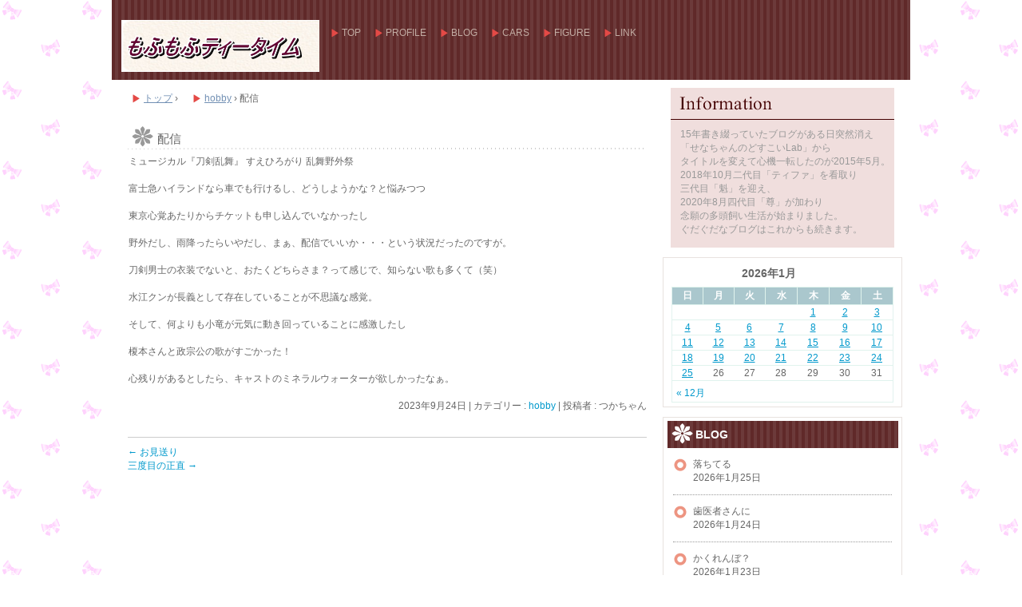

--- FILE ---
content_type: text/html; charset=UTF-8
request_url: http://mofutea.com/?p=17693
body_size: 7717
content:
<!DOCTYPE html>
<html lang="ja">
<head>
<meta charset="UTF-8" />
<meta name="viewport" content="width=device-width" />
<title>配信 | もふもふティータイム　　　　　　　　　　　　　　もふもふティータイム　　　　　　　　　　　　　　</title>
<link rel="stylesheet" href="http://mofutea.com/wp-content/themes/hpb18T20150213025335/style.css" type="text/css" />
		<link rel="stylesheet" id="style-hpb18-css" href="http://mofutea.com/wp-content/themes/hpb18T20150213025335/style-hpb.css" type="text/css" media="all" />
<!--[if lte IE 7]>
<link rel='stylesheet' href="http://mofutea.com/wp-content/themes/hpb18T20150213025335/style-ie7.css" type='text/css' />
<![endif]-->
<link rel="profile" href="http://gmpg.org/xfn/11" />
<link rel="pingback" href="http://mofutea.com/xmlrpc.php" />
<!--[if lt IE 9]>
<script src="http://mofutea.com/wp-content/themes/hpb18T20150213025335/js/html5.js" type="text/javascript"></script>
<![endif]-->

<link rel='dns-prefetch' href='//s.w.org' />
<link rel="alternate" type="application/rss+xml" title="もふもふティータイム　　　　　　　　　　　　　　 &raquo; フィード" href="http://mofutea.com/?feed=rss2" />
<link rel="alternate" type="application/rss+xml" title="もふもふティータイム　　　　　　　　　　　　　　 &raquo; コメントフィード" href="http://mofutea.com/?feed=comments-rss2" />
		<script type="text/javascript">
			window._wpemojiSettings = {"baseUrl":"https:\/\/s.w.org\/images\/core\/emoji\/11.2.0\/72x72\/","ext":".png","svgUrl":"https:\/\/s.w.org\/images\/core\/emoji\/11.2.0\/svg\/","svgExt":".svg","source":{"concatemoji":"http:\/\/mofutea.com\/wp-includes\/js\/wp-emoji-release.min.js?ver=5.1.19"}};
			!function(e,a,t){var n,r,o,i=a.createElement("canvas"),p=i.getContext&&i.getContext("2d");function s(e,t){var a=String.fromCharCode;p.clearRect(0,0,i.width,i.height),p.fillText(a.apply(this,e),0,0);e=i.toDataURL();return p.clearRect(0,0,i.width,i.height),p.fillText(a.apply(this,t),0,0),e===i.toDataURL()}function c(e){var t=a.createElement("script");t.src=e,t.defer=t.type="text/javascript",a.getElementsByTagName("head")[0].appendChild(t)}for(o=Array("flag","emoji"),t.supports={everything:!0,everythingExceptFlag:!0},r=0;r<o.length;r++)t.supports[o[r]]=function(e){if(!p||!p.fillText)return!1;switch(p.textBaseline="top",p.font="600 32px Arial",e){case"flag":return s([55356,56826,55356,56819],[55356,56826,8203,55356,56819])?!1:!s([55356,57332,56128,56423,56128,56418,56128,56421,56128,56430,56128,56423,56128,56447],[55356,57332,8203,56128,56423,8203,56128,56418,8203,56128,56421,8203,56128,56430,8203,56128,56423,8203,56128,56447]);case"emoji":return!s([55358,56760,9792,65039],[55358,56760,8203,9792,65039])}return!1}(o[r]),t.supports.everything=t.supports.everything&&t.supports[o[r]],"flag"!==o[r]&&(t.supports.everythingExceptFlag=t.supports.everythingExceptFlag&&t.supports[o[r]]);t.supports.everythingExceptFlag=t.supports.everythingExceptFlag&&!t.supports.flag,t.DOMReady=!1,t.readyCallback=function(){t.DOMReady=!0},t.supports.everything||(n=function(){t.readyCallback()},a.addEventListener?(a.addEventListener("DOMContentLoaded",n,!1),e.addEventListener("load",n,!1)):(e.attachEvent("onload",n),a.attachEvent("onreadystatechange",function(){"complete"===a.readyState&&t.readyCallback()})),(n=t.source||{}).concatemoji?c(n.concatemoji):n.wpemoji&&n.twemoji&&(c(n.twemoji),c(n.wpemoji)))}(window,document,window._wpemojiSettings);
		</script>
		<style type="text/css">
img.wp-smiley,
img.emoji {
	display: inline !important;
	border: none !important;
	box-shadow: none !important;
	height: 1em !important;
	width: 1em !important;
	margin: 0 .07em !important;
	vertical-align: -0.1em !important;
	background: none !important;
	padding: 0 !important;
}
</style>
	<link rel='stylesheet' id='wp-block-library-css'  href='http://mofutea.com/wp-includes/css/dist/block-library/style.min.css?ver=5.1.19' type='text/css' media='all' />
<script type='text/javascript' src='http://mofutea.com/wp-includes/js/jquery/jquery.js?ver=1.12.4'></script>
<script type='text/javascript' src='http://mofutea.com/wp-includes/js/jquery/jquery-migrate.min.js?ver=1.4.1'></script>
<link rel='https://api.w.org/' href='http://mofutea.com/index.php?rest_route=/' />
<link rel="EditURI" type="application/rsd+xml" title="RSD" href="http://mofutea.com/xmlrpc.php?rsd" />
<link rel="wlwmanifest" type="application/wlwmanifest+xml" href="http://mofutea.com/wp-includes/wlwmanifest.xml" /> 
<link rel='prev' title='お見送り' href='http://mofutea.com/?p=17690' />
<link rel='next' title='三度目の正直' href='http://mofutea.com/?p=17695' />
<meta name="generator" content="WordPress 5.1.19" />
<link rel="canonical" href="http://mofutea.com/?p=17693" />
<link rel='shortlink' href='http://mofutea.com/?p=17693' />
<link rel="alternate" type="application/json+oembed" href="http://mofutea.com/index.php?rest_route=%2Foembed%2F1.0%2Fembed&#038;url=http%3A%2F%2Fmofutea.com%2F%3Fp%3D17693" />
<link rel="alternate" type="text/xml+oembed" href="http://mofutea.com/index.php?rest_route=%2Foembed%2F1.0%2Fembed&#038;url=http%3A%2F%2Fmofutea.com%2F%3Fp%3D17693&#038;format=xml" />
<script type="text/javascript"><!--
jQuery(document).ready(function(){
if (jQuery("[name='hpb_plugin_form']").find("[required]")[0]) {
required_param = "";
jQuery("[name='hpb_plugin_form']").find("[required]").each(function(){
	if(required_param != ""){
		required_param += ","; 
	}
	required_param += jQuery(this).attr("name");
});
inputHidden = jQuery("<input>").attr("type", "hidden").attr("name", "hpb_required").attr("value", required_param);
jQuery("[name='hpb_plugin_form']").append(inputHidden);
}});
--></script>
<meta property="og:title" content="配信 | もふもふティータイム　　　　　　　　　　　　　　"/>
<meta property="og:url" content="http://mofutea.com/?p=17693"/>
<meta property="og:image" content="http://mofutea.com/wp-content/themes/hpb18T20150213025335/screenshot.jpg"/>
<meta property="og:description" content="ミュージカル『刀剣乱舞』 すえひろがり 乱舞野外祭 富士急ハイランドなら車でも行けるし、どうしようかな？と悩みつつ 東京心覚あたりからチケットも申し込んでいなかったし 野外だし、雨降ったらいやだし、まぁ、配信でいいか・・ [&hellip;]"/>
<meta property="og:site_name" content="もふもふティータイム　　　　　　　　　　　　　　"/>
<meta property="og:type" content="article"/>
<link rel="icon" href="http://mofutea.com/wp-content/uploads/2019/05/cropped-DSC_2553-32x32.jpg" sizes="32x32" />
<link rel="icon" href="http://mofutea.com/wp-content/uploads/2019/05/cropped-DSC_2553-192x192.jpg" sizes="192x192" />
<link rel="apple-touch-icon-precomposed" href="http://mofutea.com/wp-content/uploads/2019/05/cropped-DSC_2553-180x180.jpg" />
<meta name="msapplication-TileImage" content="http://mofutea.com/wp-content/uploads/2019/05/cropped-DSC_2553-270x270.jpg" />
<!-- hpb SEO - start -->
<meta name="description" content="メタディスクリプションを入力してください。" />
<meta name="keywords" content="メタキーワードを入力してください。" />
<!-- hpb SEO - end   -->
</head>

<body id="hpb-wp-18-18-99" class="post-template-default single single-post postid-17693 single-format-standard">
<div id="page" class="hfeed site">
		<header id="masthead" class="site-header" role="banner">
		<div class="site-branding">
			<h1 class="site-title"><a href="http://mofutea.com/" title="もふもふティータイム　　　　　　　　　　　　　　" id="hpb-site-title" rel="home">もふもふティータイム　　　　　　　　　　　　　　</a></h1>
			<h2 id="hpb-site-desc" class="site-description"></h2>
		</div>

		<div id="hpb-header-extra1"><font COLOR="#cc0000">　</font><font COLOR="#999999">15年書き綴っていたブログがある日突然消え<br />
  　「せなちゃんのどすこいLab」から<br />
  　タイトルを変えて心機一転したのが2015年5月。<br />
  　2018年10月二代目「ティファ」を看取り<br />
  　三代目「魁」を迎え、<br />
  　2020年8月四代目「尊」が加わり<br />
  　念願の多頭飼い生活が始まりました。<br />
  　ぐだぐだなブログはこれからも続きます。<br />
  </font></div>
		
		<nav id="site-navigation" class="navigation-main" role="navigation">
			<h1 class="menu-toggle">メニュー</h1>
			<div class="screen-reader-text skip-link"><a href="#content" title="コンテンツへスキップ">コンテンツへスキップ</a></div>
			<ul id="menu-mainnav" class="menu"><li id="menu-item-11179" class="menu-item menu-item-type-post_type menu-item-object-page menu-item-11179"><a href="http://mofutea.com/?page_id=5">TOP</a></li>
<li id="menu-item-11180" class="menu-item menu-item-type-post_type menu-item-object-page menu-item-11180"><a href="http://mofutea.com/?page_id=7">PROFILE</a></li>
<li id="menu-item-11181" class="menu-item menu-item-type-post_type menu-item-object-page menu-item-has-children menu-item-11181"><a href="http://mofutea.com/?page_id=70">BLOG</a>
<ul class="sub-menu">
	<li id="menu-item-11182" class="menu-item menu-item-type-post_type menu-item-object-page menu-item-11182"><a href="http://mofutea.com/?page_id=728">Travel book</a></li>
	<li id="menu-item-11183" class="menu-item menu-item-type-post_type menu-item-object-page menu-item-11183"><a href="http://mofutea.com/?page_id=729">Diary</a></li>
</ul>
</li>
<li id="menu-item-11184" class="menu-item menu-item-type-post_type menu-item-object-page menu-item-11184"><a href="http://mofutea.com/?page_id=1244">CARS</a></li>
<li id="menu-item-11185" class="menu-item menu-item-type-post_type menu-item-object-page menu-item-11185"><a href="http://mofutea.com/?page_id=727">FIGURE</a></li>
<li id="menu-item-11186" class="menu-item menu-item-type-post_type menu-item-object-page menu-item-11186"><a href="http://mofutea.com/?page_id=252">LINK</a></li>
</ul>		</nav><!-- #site-navigation -->

		
<!-- breadcrumb list -->
<div id="breadcrumb-list">
	<div itemscope itemtype="http://data-vocabulary.org/Breadcrumb">
		<a href="http://mofutea.com" itemprop="url"><span itemprop="title">トップ</span></a>
	</div>
	<div>&rsaquo;</div>

										<div itemscope itemtype="http://data-vocabulary.org/Breadcrumb">
					<a href="http://mofutea.com/?cat=12" itemprop="url"><span itemprop="title">hobby</span></a>
				</div>
				<div>&rsaquo;</div>
						<div>配信</div>
			</div>
<!-- breadcrumb list end -->	</header><!-- #masthead -->

	<div id="main" class="site-main">

	<div id="primary" class="content-area">
		<div id="content" class="site-content" role="main">

		
			
<article id="post-17693" class="post-17693 post type-post status-publish format-standard hentry category-hobby">
	<header class="entry-header">
		<h1 class="entry-title">配信</h1>
	</header><!-- .entry-header -->

	<div class="entry-content">
		
<p>ミュージカル『刀剣乱舞』 すえひろがり 乱舞野外祭</p>



<p>富士急ハイランドなら車でも行けるし、どうしようかな？と悩みつつ</p>



<p>東京心覚あたりからチケットも申し込んでいなかったし</p>



<p>野外だし、雨降ったらいやだし、まぁ、配信でいいか・・・という状況だったのですが。</p>



<p>刀剣男士の衣装でないと、おたくどちらさま？って感じで、知らない歌も多くて（笑）</p>



<p>水江クンが長義として存在していることが不思議な感覚。</p>



<p>そして、何よりも小竜が元気に動き回っていることに感激したし</p>



<p>榎本さんと政宗公の歌がすごかった！</p>



<p>心残りがあるとしたら、キャストのミネラルウォーターが欲しかったなぁ。</p>



<p></p>
			</div><!-- .entry-content -->

	<footer class="entry-meta">
			<span class="date">2023年9月24日</span>

	
						<span class="sep"> | </span>
		<span class="cat-links">
			カテゴリー : <a href="http://mofutea.com/?cat=12" rel="category">hobby</a>		</span>
		
		
		<span class="sep"> | </span>
		<span class="by-author">
			投稿者 : つかちゃん		</span>
	

		
			</footer><!-- .entry-meta -->
</article><!-- #post-## -->
				<nav role="navigation" id="nav-below" class="navigation-post">
		<h1 class="screen-reader-text">投稿ナビゲーション</h1>

	
		<div class="nav-previous"><a href="http://mofutea.com/?p=17690" rel="prev"><span class="meta-nav">&larr;</span> お見送り</a></div>		<div class="nav-next"><a href="http://mofutea.com/?p=17695" rel="next">三度目の正直 <span class="meta-nav">&rarr;</span></a></div>
	
	</nav><!-- #nav-below -->
	
			
		
		</div><!-- #content -->
	</div><!-- #primary -->

	<div id="sidebar-1">
		<div id="hpb-sidebar-extra"></div>
		<div id="secondary" class="widget-area" role="complementary">
						<aside id="calendar-3" class="widget widget_calendar"><div id="calendar_wrap" class="calendar_wrap"><table id="wp-calendar">
	<caption>2026年1月</caption>
	<thead>
	<tr>
		<th scope="col" title="日曜日">日</th>
		<th scope="col" title="月曜日">月</th>
		<th scope="col" title="火曜日">火</th>
		<th scope="col" title="水曜日">水</th>
		<th scope="col" title="木曜日">木</th>
		<th scope="col" title="金曜日">金</th>
		<th scope="col" title="土曜日">土</th>
	</tr>
	</thead>

	<tfoot>
	<tr>
		<td colspan="3" id="prev"><a href="http://mofutea.com/?m=202512">&laquo; 12月</a></td>
		<td class="pad">&nbsp;</td>
		<td colspan="3" id="next" class="pad">&nbsp;</td>
	</tr>
	</tfoot>

	<tbody>
	<tr>
		<td colspan="4" class="pad">&nbsp;</td><td><a href="http://mofutea.com/?m=20260101" aria-label="2026年1月1日 に投稿を公開">1</a></td><td><a href="http://mofutea.com/?m=20260102" aria-label="2026年1月2日 に投稿を公開">2</a></td><td><a href="http://mofutea.com/?m=20260103" aria-label="2026年1月3日 に投稿を公開">3</a></td>
	</tr>
	<tr>
		<td><a href="http://mofutea.com/?m=20260104" aria-label="2026年1月4日 に投稿を公開">4</a></td><td><a href="http://mofutea.com/?m=20260105" aria-label="2026年1月5日 に投稿を公開">5</a></td><td><a href="http://mofutea.com/?m=20260106" aria-label="2026年1月6日 に投稿を公開">6</a></td><td><a href="http://mofutea.com/?m=20260107" aria-label="2026年1月7日 に投稿を公開">7</a></td><td><a href="http://mofutea.com/?m=20260108" aria-label="2026年1月8日 に投稿を公開">8</a></td><td><a href="http://mofutea.com/?m=20260109" aria-label="2026年1月9日 に投稿を公開">9</a></td><td><a href="http://mofutea.com/?m=20260110" aria-label="2026年1月10日 に投稿を公開">10</a></td>
	</tr>
	<tr>
		<td><a href="http://mofutea.com/?m=20260111" aria-label="2026年1月11日 に投稿を公開">11</a></td><td><a href="http://mofutea.com/?m=20260112" aria-label="2026年1月12日 に投稿を公開">12</a></td><td><a href="http://mofutea.com/?m=20260113" aria-label="2026年1月13日 に投稿を公開">13</a></td><td><a href="http://mofutea.com/?m=20260114" aria-label="2026年1月14日 に投稿を公開">14</a></td><td><a href="http://mofutea.com/?m=20260115" aria-label="2026年1月15日 に投稿を公開">15</a></td><td><a href="http://mofutea.com/?m=20260116" aria-label="2026年1月16日 に投稿を公開">16</a></td><td><a href="http://mofutea.com/?m=20260117" aria-label="2026年1月17日 に投稿を公開">17</a></td>
	</tr>
	<tr>
		<td><a href="http://mofutea.com/?m=20260118" aria-label="2026年1月18日 に投稿を公開">18</a></td><td><a href="http://mofutea.com/?m=20260119" aria-label="2026年1月19日 に投稿を公開">19</a></td><td><a href="http://mofutea.com/?m=20260120" aria-label="2026年1月20日 に投稿を公開">20</a></td><td><a href="http://mofutea.com/?m=20260121" aria-label="2026年1月21日 に投稿を公開">21</a></td><td><a href="http://mofutea.com/?m=20260122" aria-label="2026年1月22日 に投稿を公開">22</a></td><td><a href="http://mofutea.com/?m=20260123" aria-label="2026年1月23日 に投稿を公開">23</a></td><td><a href="http://mofutea.com/?m=20260124" aria-label="2026年1月24日 に投稿を公開">24</a></td>
	</tr>
	<tr>
		<td><a href="http://mofutea.com/?m=20260125" aria-label="2026年1月25日 に投稿を公開">25</a></td><td id="today">26</td><td>27</td><td>28</td><td>29</td><td>30</td><td>31</td>
	</tr>
	</tbody>
	</table></div></aside>		<aside id="recent-posts-2" class="widget widget_recent_entries">		<h1 class="widget-title">BLOG</h1>		<ul>
											<li>
					<a href="http://mofutea.com/?p=23274">落ちてる</a>
											<span class="post-date">2026年1月25日</span>
									</li>
											<li>
					<a href="http://mofutea.com/?p=23270">歯医者さんに</a>
											<span class="post-date">2026年1月24日</span>
									</li>
											<li>
					<a href="http://mofutea.com/?p=23263">かくれんぼ？</a>
											<span class="post-date">2026年1月23日</span>
									</li>
											<li>
					<a href="http://mofutea.com/?p=23258">祝6周年</a>
											<span class="post-date">2026年1月22日</span>
									</li>
											<li>
					<a href="http://mofutea.com/?p=23255">早出</a>
											<span class="post-date">2026年1月21日</span>
									</li>
					</ul>
		</aside><aside id="categories-3" class="widget widget_categories"><h1 class="widget-title">カテゴリー</h1><form action="http://mofutea.com" method="get"><label class="screen-reader-text" for="cat">カテゴリー</label><select  name='cat' id='cat' class='postform' >
	<option value='-1'>カテゴリーを選択</option>
	<option class="level-0" value="1">blog&nbsp;&nbsp;(1,150)</option>
	<option class="level-0" value="10">cat&nbsp;&nbsp;(731)</option>
	<option class="level-0" value="16">family&nbsp;&nbsp;(74)</option>
	<option class="level-0" value="11">gourmet&nbsp;&nbsp;(279)</option>
	<option class="level-0" value="14">health&nbsp;&nbsp;(68)</option>
	<option class="level-0" value="12">hobby&nbsp;&nbsp;(987)</option>
	<option class="level-0" value="13">job&nbsp;&nbsp;(549)</option>
	<option class="level-0" value="15">life&nbsp;&nbsp;(44)</option>
	<option class="level-0" value="17">season&nbsp;&nbsp;(44)</option>
</select>
</form>
<script type='text/javascript'>
/* <![CDATA[ */
(function() {
	var dropdown = document.getElementById( "cat" );
	function onCatChange() {
		if ( dropdown.options[ dropdown.selectedIndex ].value > 0 ) {
			dropdown.parentNode.submit();
		}
	}
	dropdown.onchange = onCatChange;
})();
/* ]]> */
</script>

			</aside><aside id="archives-2" class="widget widget_archive"><h1 class="widget-title">アーカイブ</h1>		<label class="screen-reader-text" for="archives-dropdown-2">アーカイブ</label>
		<select id="archives-dropdown-2" name="archive-dropdown" onchange='document.location.href=this.options[this.selectedIndex].value;'>
			
			<option value="">月を選択</option>
				<option value='http://mofutea.com/?m=202601'> 2026年1月 </option>
	<option value='http://mofutea.com/?m=202512'> 2025年12月 </option>
	<option value='http://mofutea.com/?m=202511'> 2025年11月 </option>
	<option value='http://mofutea.com/?m=202510'> 2025年10月 </option>
	<option value='http://mofutea.com/?m=202509'> 2025年9月 </option>
	<option value='http://mofutea.com/?m=202508'> 2025年8月 </option>
	<option value='http://mofutea.com/?m=202507'> 2025年7月 </option>
	<option value='http://mofutea.com/?m=202506'> 2025年6月 </option>
	<option value='http://mofutea.com/?m=202505'> 2025年5月 </option>
	<option value='http://mofutea.com/?m=202504'> 2025年4月 </option>
	<option value='http://mofutea.com/?m=202503'> 2025年3月 </option>
	<option value='http://mofutea.com/?m=202502'> 2025年2月 </option>
	<option value='http://mofutea.com/?m=202501'> 2025年1月 </option>
	<option value='http://mofutea.com/?m=202412'> 2024年12月 </option>
	<option value='http://mofutea.com/?m=202411'> 2024年11月 </option>
	<option value='http://mofutea.com/?m=202410'> 2024年10月 </option>
	<option value='http://mofutea.com/?m=202409'> 2024年9月 </option>
	<option value='http://mofutea.com/?m=202408'> 2024年8月 </option>
	<option value='http://mofutea.com/?m=202407'> 2024年7月 </option>
	<option value='http://mofutea.com/?m=202406'> 2024年6月 </option>
	<option value='http://mofutea.com/?m=202405'> 2024年5月 </option>
	<option value='http://mofutea.com/?m=202404'> 2024年4月 </option>
	<option value='http://mofutea.com/?m=202403'> 2024年3月 </option>
	<option value='http://mofutea.com/?m=202402'> 2024年2月 </option>
	<option value='http://mofutea.com/?m=202401'> 2024年1月 </option>
	<option value='http://mofutea.com/?m=202312'> 2023年12月 </option>
	<option value='http://mofutea.com/?m=202311'> 2023年11月 </option>
	<option value='http://mofutea.com/?m=202310'> 2023年10月 </option>
	<option value='http://mofutea.com/?m=202309'> 2023年9月 </option>
	<option value='http://mofutea.com/?m=202308'> 2023年8月 </option>
	<option value='http://mofutea.com/?m=202307'> 2023年7月 </option>
	<option value='http://mofutea.com/?m=202306'> 2023年6月 </option>
	<option value='http://mofutea.com/?m=202305'> 2023年5月 </option>
	<option value='http://mofutea.com/?m=202304'> 2023年4月 </option>
	<option value='http://mofutea.com/?m=202303'> 2023年3月 </option>
	<option value='http://mofutea.com/?m=202302'> 2023年2月 </option>
	<option value='http://mofutea.com/?m=202301'> 2023年1月 </option>
	<option value='http://mofutea.com/?m=202212'> 2022年12月 </option>
	<option value='http://mofutea.com/?m=202211'> 2022年11月 </option>
	<option value='http://mofutea.com/?m=202210'> 2022年10月 </option>
	<option value='http://mofutea.com/?m=202209'> 2022年9月 </option>
	<option value='http://mofutea.com/?m=202208'> 2022年8月 </option>
	<option value='http://mofutea.com/?m=202207'> 2022年7月 </option>
	<option value='http://mofutea.com/?m=202206'> 2022年6月 </option>
	<option value='http://mofutea.com/?m=202205'> 2022年5月 </option>
	<option value='http://mofutea.com/?m=202204'> 2022年4月 </option>
	<option value='http://mofutea.com/?m=202203'> 2022年3月 </option>
	<option value='http://mofutea.com/?m=202202'> 2022年2月 </option>
	<option value='http://mofutea.com/?m=202201'> 2022年1月 </option>
	<option value='http://mofutea.com/?m=202112'> 2021年12月 </option>
	<option value='http://mofutea.com/?m=202111'> 2021年11月 </option>
	<option value='http://mofutea.com/?m=202110'> 2021年10月 </option>
	<option value='http://mofutea.com/?m=202109'> 2021年9月 </option>
	<option value='http://mofutea.com/?m=202108'> 2021年8月 </option>
	<option value='http://mofutea.com/?m=202107'> 2021年7月 </option>
	<option value='http://mofutea.com/?m=202106'> 2021年6月 </option>
	<option value='http://mofutea.com/?m=202105'> 2021年5月 </option>
	<option value='http://mofutea.com/?m=202104'> 2021年4月 </option>
	<option value='http://mofutea.com/?m=202103'> 2021年3月 </option>
	<option value='http://mofutea.com/?m=202102'> 2021年2月 </option>
	<option value='http://mofutea.com/?m=202101'> 2021年1月 </option>
	<option value='http://mofutea.com/?m=202012'> 2020年12月 </option>
	<option value='http://mofutea.com/?m=202011'> 2020年11月 </option>
	<option value='http://mofutea.com/?m=202010'> 2020年10月 </option>
	<option value='http://mofutea.com/?m=202009'> 2020年9月 </option>
	<option value='http://mofutea.com/?m=202008'> 2020年8月 </option>
	<option value='http://mofutea.com/?m=202007'> 2020年7月 </option>
	<option value='http://mofutea.com/?m=202006'> 2020年6月 </option>
	<option value='http://mofutea.com/?m=202005'> 2020年5月 </option>
	<option value='http://mofutea.com/?m=202004'> 2020年4月 </option>
	<option value='http://mofutea.com/?m=202003'> 2020年3月 </option>
	<option value='http://mofutea.com/?m=202002'> 2020年2月 </option>
	<option value='http://mofutea.com/?m=202001'> 2020年1月 </option>
	<option value='http://mofutea.com/?m=201912'> 2019年12月 </option>
	<option value='http://mofutea.com/?m=201911'> 2019年11月 </option>
	<option value='http://mofutea.com/?m=201910'> 2019年10月 </option>
	<option value='http://mofutea.com/?m=201909'> 2019年9月 </option>
	<option value='http://mofutea.com/?m=201908'> 2019年8月 </option>
	<option value='http://mofutea.com/?m=201907'> 2019年7月 </option>
	<option value='http://mofutea.com/?m=201906'> 2019年6月 </option>
	<option value='http://mofutea.com/?m=201905'> 2019年5月 </option>
	<option value='http://mofutea.com/?m=201904'> 2019年4月 </option>
	<option value='http://mofutea.com/?m=201903'> 2019年3月 </option>
	<option value='http://mofutea.com/?m=201902'> 2019年2月 </option>
	<option value='http://mofutea.com/?m=201901'> 2019年1月 </option>
	<option value='http://mofutea.com/?m=201812'> 2018年12月 </option>
	<option value='http://mofutea.com/?m=201811'> 2018年11月 </option>
	<option value='http://mofutea.com/?m=201810'> 2018年10月 </option>
	<option value='http://mofutea.com/?m=201809'> 2018年9月 </option>
	<option value='http://mofutea.com/?m=201808'> 2018年8月 </option>
	<option value='http://mofutea.com/?m=201807'> 2018年7月 </option>
	<option value='http://mofutea.com/?m=201806'> 2018年6月 </option>
	<option value='http://mofutea.com/?m=201805'> 2018年5月 </option>
	<option value='http://mofutea.com/?m=201804'> 2018年4月 </option>
	<option value='http://mofutea.com/?m=201803'> 2018年3月 </option>
	<option value='http://mofutea.com/?m=201802'> 2018年2月 </option>
	<option value='http://mofutea.com/?m=201801'> 2018年1月 </option>
	<option value='http://mofutea.com/?m=201712'> 2017年12月 </option>
	<option value='http://mofutea.com/?m=201711'> 2017年11月 </option>
	<option value='http://mofutea.com/?m=201710'> 2017年10月 </option>
	<option value='http://mofutea.com/?m=201709'> 2017年9月 </option>
	<option value='http://mofutea.com/?m=201708'> 2017年8月 </option>
	<option value='http://mofutea.com/?m=201707'> 2017年7月 </option>
	<option value='http://mofutea.com/?m=201706'> 2017年6月 </option>
	<option value='http://mofutea.com/?m=201705'> 2017年5月 </option>
	<option value='http://mofutea.com/?m=201704'> 2017年4月 </option>
	<option value='http://mofutea.com/?m=201703'> 2017年3月 </option>
	<option value='http://mofutea.com/?m=201702'> 2017年2月 </option>
	<option value='http://mofutea.com/?m=201701'> 2017年1月 </option>
	<option value='http://mofutea.com/?m=201612'> 2016年12月 </option>
	<option value='http://mofutea.com/?m=201611'> 2016年11月 </option>
	<option value='http://mofutea.com/?m=201610'> 2016年10月 </option>
	<option value='http://mofutea.com/?m=201609'> 2016年9月 </option>
	<option value='http://mofutea.com/?m=201608'> 2016年8月 </option>
	<option value='http://mofutea.com/?m=201607'> 2016年7月 </option>
	<option value='http://mofutea.com/?m=201606'> 2016年6月 </option>
	<option value='http://mofutea.com/?m=201605'> 2016年5月 </option>
	<option value='http://mofutea.com/?m=201604'> 2016年4月 </option>
	<option value='http://mofutea.com/?m=201603'> 2016年3月 </option>
	<option value='http://mofutea.com/?m=201602'> 2016年2月 </option>
	<option value='http://mofutea.com/?m=201601'> 2016年1月 </option>
	<option value='http://mofutea.com/?m=201512'> 2015年12月 </option>
	<option value='http://mofutea.com/?m=201511'> 2015年11月 </option>
	<option value='http://mofutea.com/?m=201510'> 2015年10月 </option>
	<option value='http://mofutea.com/?m=201509'> 2015年9月 </option>
	<option value='http://mofutea.com/?m=201508'> 2015年8月 </option>
	<option value='http://mofutea.com/?m=201507'> 2015年7月 </option>
	<option value='http://mofutea.com/?m=201506'> 2015年6月 </option>
	<option value='http://mofutea.com/?m=201505'> 2015年5月 </option>

		</select>
		</aside>
			
		</div><!-- #secondary -->
	</div><!-- #sidebar-1 -->
	</div><!-- #main -->

	<footer id="colophon" class="site-footer" role="contentinfo">
		<nav id="site-sub-navigation" class="navigation-main" role="navigation">
			<h1 class="menu-toggle">サブメニュー</h1>
					</nav><!-- #site-navigation -->
				<div class="footer-widgets widget-area" role="complementary">
					</div><!-- .footer-widgets -->
				<div id="hpb-footer-main">
    <p><small class="hpb-copyright">Copyright c ○○○, All rights reserved.</small></p>
  </div>
		<div class="site-info">
					</div><!-- .site-info --><div class="wp-login"><a href="http://mofutea.com/wp-login.php">ログイン</a></div>
	</footer><!-- #colophon -->
</div><!-- #page -->

<script type='text/javascript' src='http://mofutea.com/wp-content/themes/hpb18T20150213025335/js/navigation.js?ver=20120206'></script>
<script type='text/javascript' src='http://mofutea.com/wp-content/themes/hpb18T20150213025335/js/skip-link-focus-fix.js?ver=20130115'></script>
<script type='text/javascript' src='http://mofutea.com/wp-includes/js/wp-embed.min.js?ver=5.1.19'></script>

</body>
</html>